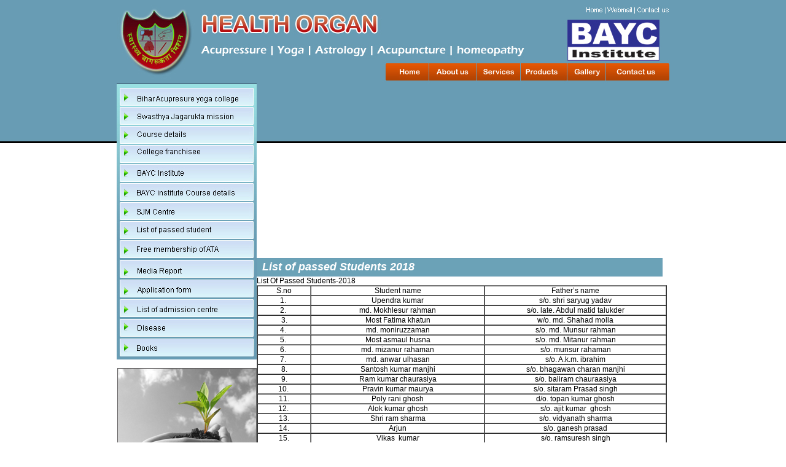

--- FILE ---
content_type: text/html; charset=UTF-8
request_url: http://healthorgan.org/218.html
body_size: 7134
content:
<!DOCTYPE HTML PUBLIC "-//W3C//DTD HTML 4.01 Transitional//EN"
"http://www.w3.org/TR/html4/loose.dtd">
<html>
<head>
<meta http-equiv="Content-Type" content="text/html; charset=iso-8859-1" />
<title>::List of Passed Student of Bihar acupressure Yoga College, BAYC Institute|Acupressure in Patna, Yoga in Patna, Astrology in Patna, Acupuncture in Patna, Homeopathy in Patna, Naturopathy Education Bihar, India</title>
<META name="keywords" CONTENT="Acupressure in Patna, Yoga in Patna, Astrology in Patna, Acupuncture in Patna, Homeopathy in Patna, Bihar, India">
<META name="description" CONTENT="Acupressure in Patna, Yoga in Patna, Astrology in Patna, Acupuncture in Patna, Homeopathy in Patna, Bihar, India">
<link rel="stylesheet" type="text/css" href="style.css" />
<style type="text/css">
<!--
body {
	background-image: url(images/bg.jpg);
	background-repeat: repeat-x;
	background-color: #FFFFFF;
}
#Layer1 {
	position:absolute;
	width:779px;
	height:20px;
	z-index:1;
	left: 169px;
	top: 138px;
}
.form-noindent {BORDER-RIGHT: #c3d9ff 1px solid; BORDER-TOP: #c3d9ff 1px solid; BORDER-LEFT: #c3d9ff 1px solid; BORDER-BOTTOM: #c3d9ff 1px solid; BACKGROUND-COLOR: #ffffff
}
a:link {
	color: #000000;
	text-decoration: underline;
}
a:hover {
	color: #FF6600;
	text-decoration: underline;
}
a:visited {
	text-decoration: underline;
}
a:active {
	text-decoration: underline;
}
style for link {
	font-family: Arial, Helvetica, sans-serif;
	font-size: 12px;
	font-style: normal;
	color: #208ECD;
}
.tablebg {
	border: 1px solid #6A9EB6;
}
.style70 {
	font-family: Arial, Helvetica, sans-serif;
	font-size: 18px;
	font-weight: bold;
	font-style: italic;
	color: #FFFFFF;
}
.style74 {
	font-size: 12px;
	font-weight: normal;
	color: #000000;
}
.style94 {font-family: Arial, Helvetica, sans-serif;
	font-size: 12px;
	color: #000000;
}
.style83 {font-family: Arial, Helvetica, sans-serif; font-size: 12px; color: #FFFFFF; }
grty {
	font-family: Arial, Helvetica, sans-serif;
	font-size: 12px;
	font-style: normal;
	font-weight: normal;
	color: #000000;
	text-indent: 5px;
}
.style76 {TEXT-INDENT: 5px; FONT-FAMILY: Arial, Helvetica, sans-serif; FONT-SIZE: 12px
}
-->
</style>
<script src="Scripts/AC_RunActiveContent.js" type="text/javascript"></script>
<script type="text/JavaScript">
<!--



function MM_preloadImages() { //v3.0
  var d=document; if(d.images){ if(!d.MM_p) d.MM_p=new Array();
    var i,j=d.MM_p.length,a=MM_preloadImages.arguments; for(i=0; i<a.length; i++)
    if (a[i].indexOf("#")!=0){ d.MM_p[j]=new Image; d.MM_p[j++].src=a[i];}}
}
//-->
</script>
<meta http-equiv="Content-Type" content="text/html; charset=iso-8859-1"></head>
<center>
<body id="tt2">
<div align="center">
  <table width="900" height="880" border="0" cellpadding="0" cellspacing="0">
    <tr>
      <td width="900" height="118" align="center" valign="top"><img src="images/header.jpg" width="900" height="136" border="0" usemap="#Map"></td>
    </tr>
    <tr>
      <td height="135" align="center" valign="top"><table width="899" height="236" border="0" cellpadding="0" cellspacing="0">
        <tr>
          <td width="227" align="left" valign="top"><img src="images/main 1.jpg" width="228" height="284" border="0" usemap="#Map2Map"></td>
          <td width="672" align="left" valign="top"><script type="text/javascript">
AC_FL_RunContent( 'codebase','http://download.macromedia.com/pub/shockwave/cabs/flash/swflash.cab#version=9,0,28,0','width','672','height','284','src','Flash/fla','quality','high','pluginspage','http://www.adobe.com/shockwave/download/download.cgi?P1_Prod_Version=ShockwaveFlash','movie','Flash/fla' ); //end AC code
      </script>
              <noscript>
              <object classid="clsid:D27CDB6E-AE6D-11cf-96B8-444553540000" codebase="http://download.macromedia.com/pub/shockwave/cabs/flash/swflash.cab#version=9,0,28,0" width="672" height="284">
                <param name="movie" value="Flash/fla.swf">
                <param name="quality" value="high">
                <embed src="Flash/fla.swf" quality="high" pluginspage="http://www.adobe.com/shockwave/download/download.cgi?P1_Prod_Version=ShockwaveFlash" type="application/x-shockwave-flash" width="672" height="284"></embed>
              </object>
            </noscript></td>
        </tr>
      </table>
        <map name="Map2Map">
          <area shape="rect" coords="29,15,202,35" href="biharacupressure.html">
          <area shape="rect" coords="29,47,195,64" href="jagruktamission.html">
          <area shape="rect" coords="29,76,135,92" href="coursedetails.html">
          <area shape="rect" coords="26,104,149,121" href="collegefranchises.html">
          <area shape="rect" coords="31,137,134,153" href="baiycinstitute.html">
          <area shape="rect" coords="26,168,206,185" href="baiyccourse.html">
          <area shape="rect" coords="29,201,139,218" href="sjmcentre.html">
          <area shape="rect" coords="26,227,187,246" href="passedstudent.html">
          <area shape="rect" coords="29,262,218,280" href="membership.html">
        </map></td>
    </tr>
    <tr>
      <td height="395" align="center" valign="top" bgcolor="#FFFFFF"><table width="900" border="0" cellspacing="0" cellpadding="0">
        <tr>
          <td width="228" height="395" align="center" valign="top"><p><img src="images/main 2.jpg" width="228" height="165" border="0" usemap="#Map3"></p>
            <p>
                <map name="Map3">
                  <area shape="rect" coords="30,14,179,29" href="mediareport.html">
                  <area shape="rect" coords="32,44,161,63" href="applicationform.html">
                  <area shape="rect" coords="27,76,186,94" href="listofadmission.html">
                  <area shape="rect" coords="25,105,215,125" href="disease.html">
                  <area shape="rect" coords="26,137,225,156" href="books.html">
                </map>
              </p>
            <table width="227" height="70" border="0" cellpadding="0" cellspacing="0">
              <tr>
                <td align="left" valign="top"><p>&nbsp;</p>
                  <p><img src="images/jagrukta mission.jpg" width="227" height="170"></p></td>
              </tr>
              <tr>
                <td align="left" valign="top"><p>&nbsp;</p>
                  <p><img src="images/passed students.jpg" width="227" height="179"></p>
                  <p>&nbsp;</p></td>
              </tr>
              <tr>
                <td align="left" valign="top"><img src="images/contact us.jpg" width="227" height="70" border="0" usemap="#Map2">
                  <map name="Map2">
                    <area shape="rect" coords="161,55,223,66" href="contactus.aspx">
                  </map></td>
              </tr>
            </table>            
            <p>&nbsp;</p></td>
          <td width="672" align="left" valign="top"><table width="661" height="28" border="0" cellpadding="0" cellspacing="0" class="tablebg">
            <tr>
              <td width="659" height="28" align="center" valign="middle" bgcolor="#6BA2B7"><table width="644" border="0" cellspacing="0" cellpadding="0">
                <tr>
                  <td align="left" valign="top" class="style70">List of passed Students 2018</td>
                </tr>
              </table></td>
            </tr>
          </table>
            <h5>List Of Passed Students-2018<br>
            </h5>
            <div>
              <div>
                <div>
                  <table width="668" border="1" cellpadding="0" cellspacing="0">
                    <tbody>
                      <tr>
                        <td width="68" valign="top"><p align="center">S.no</p></td>
                        <td width="223" valign="top"><p align="center"><strong>Student name</strong></p></td>
                        <td width="233" valign="top"><p align="center"><strong>Father&rsquo;s name</strong></p></td>
                      </tr>
                      <tr>
                        <td width="68" valign="top"><div align="center">1.&nbsp;</div></td>
                        <td width="223" valign="top"><p align="center">Upendra kumar</p></td>
                        <td width="233" valign="top"><p align="center">s/o. shri saryug yadav</p></td>
                      </tr>
                      <tr>
                        <td width="68" valign="top"><div align="center">2.&nbsp;</div></td>
                        <td width="223" valign="top"><p align="center">md. Mokhlesur rahman</p></td>
                        <td width="233" valign="top"><p align="center">s/o. late. Abdul matid talukder</p></td>
                      </tr>
                      <tr>
                        <td width="68" valign="top"><div align="center">3.</div></td>
                        <td width="223" valign="top"><p align="center">Most Fatima khatun</p></td>
                        <td width="233" valign="top"><p align="center">w/o. md. Shahad molla</p></td>
                      </tr>
                      <tr>
                        <td width="68" valign="top"><div align="center">4.&nbsp;</div></td>
                        <td width="223" valign="top"><p align="center">md. moniruzzaman</p></td>
                        <td width="233" valign="top"><p align="center">s/o. md. Munsur rahman</p></td>
                      </tr>
                      <tr>
                        <td width="68" valign="top"><div align="center">5.&nbsp;</div></td>
                        <td width="223" valign="top"><p align="center">Most asmaul husna</p></td>
                        <td width="233" valign="top"><p align="center">s/o. md. Mitanur rahman</p></td>
                      </tr>
                      <tr>
                        <td width="68" valign="top"><div align="center">6.&nbsp;</div></td>
                        <td width="223" valign="top"><p align="center">md. mizanur rahaman</p></td>
                        <td width="233" valign="top"><p align="center">s/o. munsur rahaman</p></td>
                      </tr>
                      <tr>
                        <td width="68" valign="top"><div align="center">7.&nbsp;</div></td>
                        <td width="223" valign="top"><p align="center">md. anwar ulhasan</p></td>
                        <td width="233" valign="top"><p align="center">s/o. A.k.m. ibrahim</p></td>
                      </tr>
                      <tr>
                        <td width="68" valign="top"><div align="center">8.</div></td>
                        <td width="223" valign="top"><p align="center">Santosh kumar manjhi</p></td>
                        <td width="233" valign="top"><p align="center">s/o. bhagawan charan manjhi</p></td>
                      </tr>
                      <tr>
                        <td width="68" valign="top"><div align="center">9.</div></td>
                        <td width="223" valign="top"><p align="center">Ram kumar chaurasiya</p></td>
                        <td width="233" valign="top"><p align="center">s/o. baliram chauraasiya</p></td>
                      </tr>
                      <tr>
                        <td width="68" valign="top"><div align="center">10.&nbsp;</div></td>
                        <td width="223" valign="top"><p align="center">Pravin kumar maurya</p></td>
                        <td width="233" valign="top"><p align="center">s/o. sitaram Prasad singh</p></td>
                      </tr>
                      <tr>
                        <td width="68" valign="top"><div align="center">11.</div></td>
                        <td width="223" valign="top"><p align="center">Poly rani ghosh</p></td>
                        <td width="233" valign="top"><p align="center">d/o. topan kumar ghosh</p></td>
                      </tr>
                      <tr>
                        <td width="68" valign="top"><div align="center">12.&nbsp;</div></td>
                        <td width="223" valign="top"><p align="center">Alok kumar ghosh</p></td>
                        <td width="233" valign="top"><p align="center">s/o. ajit kumar&nbsp; ghosh</p></td>
                      </tr>
                      <tr>
                        <td width="68" valign="top"><div align="center">13.</div></td>
                        <td width="223" valign="top"><p align="center">Shri ram sharma</p></td>
                        <td width="233" valign="top"><p align="center">s/o. vidyanath sharma</p></td>
                      </tr>
                      <tr>
                        <td width="68" valign="top"><div align="center">14.</div></td>
                        <td width="223" valign="top"><p align="center">Arjun</p></td>
                        <td width="233" valign="top"><p align="center">s/o. ganesh prasad</p></td>
                      </tr>
                      <tr>
                        <td width="68" valign="top"><div align="center">15.</div></td>
                        <td width="223" valign="top"><p align="center">Vikas&nbsp; kumar</p></td>
                        <td width="233" valign="top"><p align="center">s/o. ramsuresh singh</p></td>
                      </tr>
                      <tr>
                        <td width="68" valign="top"><div align="center">16.</div></td>
                        <td width="223" valign="top"><p align="center">Naresh Prasad barnwal</p></td>
                        <td width="233" valign="top"><p align="center">s/o. jagarnath Prasad barnwal</p></td>
                      </tr>
                      <tr>
                        <td width="68" valign="top"><div align="center">17.</div></td>
                        <td width="223" valign="top"><p align="center">Vijay chaudhary</p></td>
                        <td width="233" valign="top"><p align="center">s/o. shree rajendra faudar</p></td>
                      </tr>
                      <tr>
                        <td width="68" valign="top"><div align="center">18.</div></td>
                        <td width="223" valign="top"><p align="center">Vandana pammi</p></td>
                        <td width="233" valign="top"><p align="center">d/o. Deepak kumar</p></td>
                      </tr>
                      <tr>
                        <td width="68" valign="top"><div align="center">19.</div></td>
                        <td width="223" valign="top"><p align="center">Aamir suhail</p></td>
                        <td width="233" valign="top"><p align="center">s/o. faiyaz ahmad</p></td>
                      </tr>
                      <tr>
                        <td width="68" valign="top"><div align="center">20.&nbsp;</div></td>
                        <td width="223" valign="top"><p align="center">Nagendra kumar</p></td>
                        <td width="233" valign="top"><p align="center">s/o. rajeshwar singh</p></td>
                      </tr>
                      <tr>
                        <td width="68" valign="top"><div align="center">21.</div></td>
                        <td width="223" valign="top"><p align="center">Romeo sunil kumar</p></td>
                        <td width="233" valign="top"><p align="center">s/o. Krishna pandit</p></td>
                      </tr>
                      <tr>
                        <td width="68" valign="top"><div align="center">22.&nbsp;</div></td>
                        <td width="223" valign="top"><p align="center">Hemant kumar</p></td>
                        <td width="233" valign="top"><p align="center">s/o. bhag narayan mishra</p></td>
                      </tr>
                      <tr>
                        <td width="68" valign="top"><div align="center">23.</div></td>
                        <td width="223" valign="top"><p align="center">Chandradeo choudhary</p></td>
                        <td width="233" valign="top"><p align="center">s/o. late narayan choudhary</p></td>
                      </tr>
                      <tr>
                        <td width="68" valign="top"><div align="center">24.</div></td>
                        <td width="223" valign="top"><p align="center">Vinti kumari</p></td>
                        <td width="233" valign="top"><p align="center">d/o. birendra Prasad</p></td>
                      </tr>
                      <tr>
                        <td width="68" valign="top"><div align="center">25.</div></td>
                        <td width="223" valign="top"><p align="center">Ranjeet kumar yadav</p></td>
                        <td width="233" valign="top"><p align="center">s/o. dev raj yadav</p></td>
                      </tr>
                      <tr>
                        <td width="68" valign="top"><div align="center">26.&nbsp;</div></td>
                        <td width="223" valign="top"><p align="center">Suman kumar anand</p></td>
                        <td width="233" valign="top"><p align="center">s/o. rajesh kumar mandal</p></td>
                      </tr>
                      <tr>
                        <td width="68" valign="top"><div align="center">27.&nbsp;</div></td>
                        <td width="223" valign="top"><p align="center">Akhilesh tiwary</p></td>
                        <td width="233" valign="top"><p align="center">s/o. sri ghanshyam tiwary</p></td>
                      </tr>
                      <tr>
                        <td width="68" valign="top"><div align="center">28.</div></td>
                        <td width="223" valign="top"><p align="center">Sneha raj</p></td>
                        <td width="233" valign="top"><p align="center">d/o. vinay kumar</p></td>
                      </tr>
                      <tr>
                        <td width="68" valign="top"><div align="center">29</div></td>
                        <td width="223" valign="top"><p align="center">Sudhir kumar</p></td>
                        <td width="233" valign="top"><p align="center">s/o. lakshman Prasad singh</p></td>
                      </tr>
                      <tr>
                        <td width="68" valign="top"><div align="center">30</div></td>
                        <td width="223" valign="top"><p align="center">Sempi khatoon</p></td>
                        <td width="233" valign="top"><p align="center">d/o. saifullah ansari</p></td>
                      </tr>
                      <tr>
                        <td width="68" valign="top"><div align="center">31.&nbsp;</div></td>
                        <td width="223" valign="top"><p align="center">Ritu patel</p></td>
                        <td width="233" valign="top"><p align="center">d/o. ram vinay patel</p></td>
                      </tr>
                      <tr>
                        <td width="68" valign="top"><div align="center">32</div></td>
                        <td width="223" valign="top"><p align="center">Manish kumar</p></td>
                        <td width="233" valign="top"><p align="center">s/o. prabhunath Prasad</p></td>
                      </tr>
                      <tr>
                        <td width="68" valign="top"><div align="center">33.&nbsp;</div></td>
                        <td width="223" valign="top"><p align="center">Avadhesh kumar thakur</p></td>
                        <td width="233" valign="top"><p align="center">s/o. sitaram thakur</p></td>
                      </tr>
                      <tr>
                        <td width="68" valign="top"><div align="center">34.</div></td>
                        <td width="223" valign="top"><p align="center">Umesh kumar</p></td>
                        <td width="233" valign="top"><p align="center">s/o. late anup lal paswan</p></td>
                      </tr>
                      <tr>
                        <td width="68" valign="top"><div align="center">35.&nbsp;</div></td>
                        <td width="223" valign="top"><p align="center">Sajjan kumar</p></td>
                        <td width="233" valign="top"><p align="center">s/o. jay narayan pr singh</p></td>
                      </tr>
                      <tr>
                        <td width="68" valign="top"><div align="center">36.</div></td>
                        <td width="223" valign="top"><p align="center">Abhilash kumar singh</p></td>
                        <td width="233" valign="top"><p align="center">s/o. gauri Shankar singh</p></td>
                      </tr>
                      <tr>
                        <td width="68" valign="top"><div align="center">37.</div></td>
                        <td width="223" valign="top"><p align="center">Ugra Chandra jha</p></td>
                        <td width="233" valign="top"><p align="center">s/o. jagannath jha&nbsp;</p></td>
                      </tr>
                      <tr>
                        <td width="68" valign="top"><div align="center">38.</div></td>
                        <td width="223" valign="top"><p align="center">md. tahzib alam</p></td>
                        <td width="233" valign="top"><p align="center">s/o. md. Taslim uddin</p></td>
                      </tr>
                      <tr>
                        <td width="68" valign="top"><div align="center">39.</div></td>
                        <td width="223" valign="top"><p align="center">Purushottam</p></td>
                        <td width="233" valign="top"><p align="center">s/o. ramjeet</p></td>
                      </tr>
                      <tr>
                        <td width="68" valign="top"><div align="center">40.</div></td>
                        <td width="223" valign="top"><p align="center">Shivshankar singh</p></td>
                        <td width="233" valign="top"><p align="center">s/o. laldew yadav</p></td>
                      </tr>
                      <tr>
                        <td width="68" valign="top"><div align="center">41.</div></td>
                        <td width="223" valign="top"><p align="center">Mamta kumari</p></td>
                        <td width="233" valign="top"><p align="center">d/o. mainejer singh</p></td>
                      </tr>
                      <tr>
                        <td width="68" valign="top"><div align="center">42.</div></td>
                        <td width="223" valign="top"><p align="center">Ranjan kumar bharti</p></td>
                        <td width="233" valign="top"><p align="center">s/o. suresh bharti</p></td>
                      </tr>
                      <tr>
                        <td width="68" valign="top"><div align="center">43.</div></td>
                        <td width="223" valign="top"><p align="center">md. merajuddin</p></td>
                        <td width="233" valign="top"><p align="center">s/o. md. Nezam khan</p></td>
                      </tr>
                      <tr>
                        <td width="68" valign="top"><div align="center">44.</div></td>
                        <td width="223" valign="top"><p align="center">Anjali kumari</p></td>
                        <td width="233" valign="top"><p align="center">d/o. pankaj pathak</p></td>
                      </tr>
                      <tr>
                        <td width="68" valign="top"><div align="center">45.</div></td>
                        <td width="223" valign="top"><p align="center">Anshu kumari singh</p></td>
                        <td width="233" valign="top"><p align="center">d/o. vivek veer vikram singh</p></td>
                      </tr>
                      <tr>
                        <td width="68" valign="top"><div align="center">46.</div></td>
                        <td width="223" valign="top"><p align="center">Juhi kumari</p></td>
                        <td width="233" valign="top"><p align="center">d/o. vivek veer bikram singh</p></td>
                      </tr>
                      <tr>
                        <td width="68" valign="top"><div align="center">47.&nbsp;</div></td>
                        <td width="223" valign="top"><p align="center">md. shamshad</p></td>
                        <td width="233" valign="top"><p align="center">s/o. md. Amin</p></td>
                      </tr>
                      <tr>
                        <td width="68" valign="top"><div align="center">48.</div></td>
                        <td width="223" valign="top"><p align="center">Rumila gautam</p></td>
                        <td width="233" valign="top"><p align="center">w/o. dr. om prakash</p></td>
                      </tr>
                      <tr>
                        <td width="68" valign="top"><div align="center">49.</div></td>
                        <td width="223" valign="top"><p align="center">Nishant kumar</p></td>
                        <td width="233" valign="top"><p align="center">s/o. saheb sharan singh</p></td>
                      </tr>
                      <tr>
                        <td width="68" valign="top"><div align="center">50.</div></td>
                        <td width="223" valign="top"><p align="center">Shivraj kumar</p></td>
                        <td width="233" valign="top"><p align="center">s/o. laljee Prasad das</p></td>
                      </tr>
                      <tr>
                        <td width="68" valign="top"><div align="center">51.</div></td>
                        <td width="223" valign="top"><p align="center">Rajnish kumar</p></td>
                        <td width="233" valign="top"><p align="center">s/o. neelkanth</p></td>
                      </tr>
                      <tr>
                        <td width="68" valign="top"><div align="center">52.</div></td>
                        <td width="223" valign="top"><p align="center">md. baharui haque</p></td>
                        <td width="233" valign="top"><p align="center">s/o. md. Belal</p></td>
                      </tr>
                      <tr>
                        <td width="68" valign="top"><div align="center">53.</div></td>
                        <td width="223" valign="top"><p align="center">Devashish gupta</p></td>
                        <td width="233" valign="top"><p align="center">s/o. sharad Prasad gupta</p></td>
                      </tr>
                      <tr>
                        <td width="68" valign="top"><div align="center">54.&nbsp;</div></td>
                        <td width="223" valign="top"><p align="center">Ramesh prajapati</p></td>
                        <td width="233" valign="top"><p align="center">s/o. ram keshwar prajapati</p></td>
                      </tr>
                      <tr>
                        <td width="68" valign="top"><div align="center">55.</div></td>
                        <td width="223" valign="top"><p align="center">Manish Chandra dubey</p></td>
                        <td width="233" valign="top"><p align="center">s/o. dinesh dubey</p></td>
                      </tr>
                    </tbody>
                  </table>
                  <table width="668" border="1" cellpadding="0" cellspacing="0">
                    <tbody>
                      <tr>
                        <td width="86" valign="top"><div align="center">56.</div></td>
                        <td width="279" valign="top"><p align="center">Indradeo kumar chaudhary</p></td>
                        <td width="295" valign="top"><p align="center">s/o. late bailjnath chaudhary</p></td>
                      </tr>
                      <tr>
                        <td width="86" valign="top"><div align="center">57.</div></td>
                        <td width="279" valign="top"><p align="center">Ankit anand</p></td>
                        <td width="295" valign="top"><p align="center">s/o. balmiki yadav</p></td>
                      </tr>
                      <tr>
                        <td width="86" valign="top"><div align="center">58.</div></td>
                        <td width="279" valign="top"><p align="center">md. samiul haque</p></td>
                        <td width="295" valign="top"><p align="center">s/o. mohib siddiqui</p></td>
                      </tr>
                      <tr>
                        <td width="86" valign="top"><div align="center">59.</div></td>
                        <td width="279" valign="top"><p align="center">Surendra ray</p></td>
                        <td width="295" valign="top"><p align="center">s/o. suresh ray</p></td>
                      </tr>
                      <tr>
                        <td width="86" valign="top"><div align="center">60.</div></td>
                        <td width="279" valign="top"><p align="center">Tabassum firelos</p></td>
                        <td width="295" valign="top"><p align="center">w/o. dr. md. Ehteshamul haque</p></td>
                      </tr>
                      <tr>
                        <td width="86" valign="top"><div align="center">61.&nbsp;</div></td>
                        <td width="279" valign="top"><p align="center">Khyati kumari</p></td>
                        <td width="295" valign="top"><p align="center">w/o. sanjeev kumar lal</p></td>
                      </tr>
                      <tr>
                        <td width="86" valign="top"><div align="center">62.</div></td>
                        <td width="279" valign="top"><p align="center">Gita kumari</p></td>
                        <td width="295" valign="top"><p align="center">w/o. c.b.r. suman</p></td>
                      </tr>
                      <tr>
                        <td width="86" valign="top"><div align="center">63.</div></td>
                        <td width="279" valign="top"><p align="center">Alok kumar singh</p></td>
                        <td width="295" valign="top"><p align="center">s/o. shesh nath singh</p></td>
                      </tr>
                      <tr>
                        <td width="86" valign="top"><div align="center">64.</div></td>
                        <td width="279" valign="top"><p align="center">Rakesh Prasad</p></td>
                        <td width="295" valign="top"><p align="center">s/o. raghav Prasad</p></td>
                      </tr>
                      <tr>
                        <td width="86" valign="top"><div align="center">65.</div></td>
                        <td width="279" valign="top"><p align="center">Samtul haque</p></td>
                        <td width="295" valign="top"><p align="center">s/o. md. Zahoor alam</p></td>
                      </tr>
                      <tr>
                        <td width="86" valign="top"><div align="center">66.</div></td>
                        <td width="279" valign="top"><p align="center">Niteesh kumar Sharma</p></td>
                        <td width="295" valign="top"><p align="center">s/o. pawan kumar Sharma</p></td>
                      </tr>
                      <tr>
                        <td width="86" valign="top"><div align="center">67.&nbsp;</div></td>
                        <td width="279" valign="top"><p align="center">Premsagar singh</p></td>
                        <td width="295" valign="top"><p align="center">s/o. late hiralal singh</p></td>
                      </tr>
                      <tr>
                        <td width="86" valign="top"><div align="center">68.&nbsp;</div></td>
                        <td width="279" valign="top"><p align="center">Vinod kumar yadav</p></td>
                        <td width="295" valign="top"><p align="center">s/o. manan yadav</p></td>
                      </tr>
                      <tr>
                        <td width="86" valign="top"><div align="center">69.&nbsp;</div></td>
                        <td width="279" valign="top"><p align="center">Satish kumar</p></td>
                        <td width="295" valign="top"><p align="center">s/o. lakhan mahto</p></td>
                      </tr>
                      <tr>
                        <td width="86" valign="top"><div align="center">70.</div></td>
                        <td width="279" valign="top"><p align="center">Prashant singh</p></td>
                        <td width="295" valign="top"><p align="center">s/o. mr. urmilesh prasaad singh</p></td>
                      </tr>
                      <tr>
                        <td width="86" valign="top"><div align="center">71.</div></td>
                        <td width="279" valign="top"><p align="center">Abhishek kumar</p></td>
                        <td width="295" valign="top"><p align="center">s/o. anil kumar singh</p></td>
                      </tr>
                      <tr>
                        <td width="86" valign="top"><div align="center">72.</div></td>
                        <td width="279" valign="top"><p align="center">Nityanand Sharma</p></td>
                        <td width="295" valign="top"><p align="center">s/o. yogendra Sharma</p></td>
                      </tr>
                      <tr>
                        <td width="86" valign="top"><div align="center">73.&nbsp;</div></td>
                        <td width="279" valign="top"><p align="center">Ashok kumar singh</p></td>
                        <td width="295" valign="top"><p align="center">s/o. sri sarvanand singh</p></td>
                      </tr>
                      <tr>
                        <td width="86" valign="top"><div align="center">74.&nbsp;</div></td>
                        <td width="279" valign="top"><p align="center">Deepak kumar&nbsp; thakur</p></td>
                        <td width="295" valign="top"><p align="center">s/o. parasnath thakur</p></td>
                      </tr>
                      <tr>
                        <td width="86" valign="top"><div align="center">75.&nbsp;</div></td>
                        <td width="279" valign="top"><p align="center">Vallabh das sutwale</p></td>
                        <td width="295" valign="top"><p align="center">s/o. govind das sutwale</p></td>
                      </tr>
                      <tr>
                        <td width="86" valign="top"><div align="center">76.</div></td>
                        <td width="279" valign="top"><p align="center">Rakesh kumar</p></td>
                        <td width="295" valign="top"><p align="center">s/o. kapil paswan</p></td>
                      </tr>
                      <tr>
                        <td width="86" valign="top"><div align="center">77.</div></td>
                        <td width="279" valign="top"><p align="center">Modassir hussain</p></td>
                        <td width="295" valign="top"><p align="center">s/o. md. Maqsood alam</p></td>
                      </tr>
                      <tr>
                        <td width="86" valign="top"><div align="center">78.&nbsp;</div></td>
                        <td width="279" valign="top"><p align="center">Ranjeet kumar</p></td>
                        <td width="295" valign="top"><p align="center">s/o. kedar sah</p></td>
                      </tr>
                      <tr>
                        <td width="86" valign="top"><div align="center">79.&nbsp;</div></td>
                        <td width="279" valign="top"><p align="center">Arvind kumar</p></td>
                        <td width="295" valign="top"><p align="center">s/o. shri jai ram Prasad</p></td>
                      </tr>
                      <tr>
                        <td width="86" valign="top"><div align="center">80.&nbsp;</div></td>
                        <td width="279" valign="top"><p align="center">Pinki kumari</p></td>
                        <td width="295" valign="top"><p align="center">w/o. arvind kumar</p></td>
                      </tr>
                      <tr>
                        <td width="86" valign="top"><div align="center">81.</div></td>
                        <td width="279" valign="top"><p align="center">Karn kumar</p></td>
                        <td width="295" valign="top"><p align="center">s/o. manoj kumar yadav</p></td>
                      </tr>
                      <tr>
                        <td width="86" valign="top"><div align="center">82.&nbsp;</div></td>
                        <td width="279" valign="top"><p align="center">Sana perween</p></td>
                        <td width="295" valign="top"><p align="center">d/o. razi ahmad</p></td>
                      </tr>
                      <tr>
                        <td width="86" valign="top"><div align="center">83.</div></td>
                        <td width="279" valign="top"><p align="center">Shabhaz ahmad</p></td>
                        <td width="295" valign="top"><p align="center">s/o. zaki ahmad</p></td>
                      </tr>
                      <tr>
                        <td width="86" valign="top"><div align="center">84.&nbsp;</div></td>
                        <td width="279" valign="top"><p align="center">Sunil kumar gupta</p></td>
                        <td width="295" valign="top"><p align="center">s/o. suresh Prasad gupta</p></td>
                      </tr>
                      <tr>
                        <td width="86" valign="top"><div align="center">85.</div></td>
                        <td width="279" valign="top"><p align="center">Hemant kumar pandit</p></td>
                        <td width="295" valign="top"><p align="center">s/o. ramdoun pandit</p></td>
                      </tr>
                      <tr>
                        <td width="86" valign="top"><div align="center">86.&nbsp;</div></td>
                        <td width="279" valign="top"><p align="center">Prem sagar yadav</p></td>
                        <td width="295" valign="top"><p align="center">s/o. late janak yadav</p></td>
                      </tr>
                      <tr>
                        <td width="86" valign="top"><div align="center">87.</div></td>
                        <td width="279" valign="top"><p align="center">Hariom kumar</p></td>
                        <td width="295" valign="top"><p align="center">s/o. binda sah</p></td>
                      </tr>
                      <tr>
                        <td width="86" valign="top"><div align="center">88.&nbsp;</div></td>
                        <td width="279" valign="top"><p align="center">Pradeep kumar</p></td>
                        <td width="295" valign="top"><p align="center">s/o. Praveen lal</p></td>
                      </tr>
                      <tr>
                        <td width="86" valign="top"><div align="center">89.&nbsp;</div></td>
                        <td width="279" valign="top"><p align="center">Bipin kumar thakur</p></td>
                        <td width="295" valign="top"><p align="center">s/o. sakhichandra thakur</p></td>
                      </tr>
                      <tr>
                        <td width="86" valign="top"><div align="center">90.</div></td>
                        <td width="279" valign="top"><p align="center">Shashi kapoor kumar</p></td>
                        <td width="295" valign="top"><p align="center">s/o. yogendra sab</p></td>
                      </tr>
                      <tr>
                        <td width="86" valign="top"><div align="center">91.</div></td>
                        <td width="279" valign="top"><p align="center">Rakesh kumar</p></td>
                        <td width="295" valign="top"><p align="center">s/o. channu&nbsp; mahto</p></td>
                      </tr>
                      <tr>
                        <td width="86" valign="top"><div align="center">92.</div></td>
                        <td width="279" valign="top"><p align="center">Sanjeet sah</p></td>
                        <td width="295" valign="top"><p align="center">s/o. mahendra sah</p></td>
                      </tr>
                      <tr>
                        <td width="86" valign="top"><div align="center">93.&nbsp;</div></td>
                        <td width="279" valign="top"><p align="center">Nisha kumari</p></td>
                        <td width="295" valign="top"><p align="center">w/o. avinash kumar</p></td>
                      </tr>
                      <tr>
                        <td width="86" valign="top"><div align="center">94.&nbsp;</div></td>
                        <td width="279" valign="top"><p align="center">Chandan kumar</p></td>
                        <td width="295" valign="top"><p align="center">s/o. Jawaharlal&nbsp; sah</p></td>
                      </tr>
                      <tr>
                        <td width="86" valign="top"><div align="center">95.&nbsp;</div></td>
                        <td width="279" valign="top"><p align="center">Pawan kumar</p></td>
                        <td width="295" valign="top"><p align="center">s/o. ramanand mahto</p></td>
                      </tr>
                      <tr>
                        <td width="86" valign="top"><div align="center">96.</div></td>
                        <td width="279" valign="top"><p align="center">Manoj kumar</p></td>
                        <td width="295" valign="top"><p align="center">s/o. gulab chand Prasad</p></td>
                      </tr>
                      <tr>
                        <td width="86" valign="top"><div align="center">97.</div></td>
                        <td width="279" valign="top"><p align="center">Vinita sinha</p></td>
                        <td width="295" valign="top"><p align="center">d/o. sri anil kumar sinha</p></td>
                      </tr>
                      <tr>
                        <td width="86" valign="top"><div align="center">98.&nbsp;</div></td>
                        <td width="279" valign="top"><p align="center">Kajal kumari</p></td>
                        <td width="295" valign="top"><p align="center">d/o. mannu kumar mahto</p></td>
                      </tr>
                      <tr>
                        <td width="86" valign="top"><div align="center">99.&nbsp;</div></td>
                        <td width="279" valign="top"><p align="center">Rajesh kumar gupta</p></td>
                        <td width="295" valign="top"><p align="center">s/o. jougal Prasad shah</p></td>
                      </tr>
                      <tr>
                        <td width="86" valign="top"><div align="center">100.&nbsp;</div></td>
                        <td width="279" valign="top"><p align="center">Goswami sury</p></td>
                        <td width="295" valign="top"><p align="center">s/o. shri Krishna giri</p></td>
                      </tr>
                      <tr>
                        <td width="86" valign="top"><div align="center">101.</div></td>
                        <td width="279" valign="top"><p align="center">Amit kumar</p></td>
                        <td width="295" valign="top"><p align="center">s/o. ashok kumar singh</p></td>
                      </tr>
                      <tr>
                        <td width="86" valign="top"><div align="center">102.&nbsp;</div></td>
                        <td width="279" valign="top"><p align="center">Abusofyan</p></td>
                        <td width="295" valign="top"><p align="center">s/o. kharharpurab</p></td>
                      </tr>
                      <tr>
                        <td width="86" valign="top"><div align="center">103.</div></td>
                        <td width="279" valign="top"><p align="center">Lal babu sah</p></td>
                        <td width="295" valign="top"><p align="center">s/o. sudama sah</p></td>
                      </tr>
                      <tr>
                        <td valign="top"><div align="center">104.</div></td>
                        <td valign="top"><div align="center">Dhananjay kumar pandey</div></td>
                        <td valign="top"><div align="center">s/o. jaynarayan pandey</div></td>
                      </tr>
                      <tr>
                        <td width="86" valign="top"><div align="center">105.</div></td>
                        <td width="193"><div align="center">Lal Babu    Goswami&nbsp;</div></td>
                        <td width="250"><div align="center">S/o- Ramashish    Goshwami&nbsp;</div></td>
                      </tr>
                      <tr>
                        <td valign="top"><div align="center">106.</div></td>
                        <td><div align="center">Lila Devi&nbsp;</div></td>
                        <td><div align="center">s/o- Ashok Mahoto&nbsp;</div></td>
                      </tr>
                      <tr>
                        <td valign="top"><div align="center">107.</div></td>
                        <td><div align="center">Kunal Kumar&nbsp;</div></td>
                        <td><div align="center">S/o- Narendra Jha&nbsp;</div></td>
                      </tr>
                      <tr>
                        <td valign="top"><div align="center">108.</div></td>
                        <td><div align="center">Mahendra Pandey&nbsp;</div></td>
                        <td><div align="center">s/o- Braj Kishore Pandey&nbsp;</div></td>
                      </tr>
                      <tr>
                        <td valign="top"><div align="center">109.</div></td>
                        <td><div align="center">Kajal&nbsp;</div></td>
                        <td><div align="center">D/o- Nageshwar Chaudhary&nbsp;</div></td>
                      </tr>
                      <tr>
                        <td valign="top"><div align="center">110.</div></td>
                        <td><div align="center">Rita Kumari&nbsp;</div></td>
                        <td><div align="center">W/o- Dr. Sanjay Kumar&nbsp;</div></td>
                      </tr>
                      <tr>
                        <td valign="top"><div align="center">111.</div></td>
                        <td><div align="center">Madhu Kumari&nbsp;</div></td>
                        <td><div align="center">W/o- Sudhir Kumar&nbsp;</div></td>
                      </tr>
                      <tr>
                        <td valign="top"><div align="center">112.</div></td>
                        <td><div align="center">Om Prakash&nbsp;</div></td>
                        <td><div align="center">S/o- Sri Lakhan Prasad Gupta&nbsp;</div></td>
                      </tr>
                      <tr>
                        <td valign="top"><div align="center">113.</div></td>
                        <td><div align="center">Wakil Ram</div></td>
                        <td><div align="center">s/o- Bhola Ram&nbsp;</div></td>
                      </tr>
                      <tr>
                        <td valign="top"><div align="center">114.</div></td>
                        <td><div align="center">Ashok Kumar Yadav&nbsp;</div></td>
                        <td><div align="center">S/o- Ram Japo Yadav&nbsp;</div></td>
                      </tr>
                      <tr>
                        <td valign="top"><div align="center">115.</div></td>
                        <td><div align="center">Punam Das</div></td>
                        <td><div align="center">W/o- Nand Kishore Das&nbsp;</div></td>
                      </tr>
                      <tr>
                        <td valign="top"><div align="center">116.</div></td>
                        <td><div align="center">Awadhesh Kumar&nbsp;</div></td>
                        <td><div align="center">S/o- Satya Narayan Rai&nbsp;</div></td>
                      </tr>
                      <tr>
                        <td valign="top"><div align="center">117.</div></td>
                        <td><div align="center">Swet Prakash Soni&nbsp;</div></td>
                        <td><div align="center">s/o- Ramanand Sah&nbsp;</div></td>
                      </tr>
                      <tr>
                        <td valign="top"><div align="center">118.</div></td>
                        <td><div align="center">Rekha Rani&nbsp;</div></td>
                        <td><div align="center">D/o- Ramanad Sah&nbsp;</div></td>
                      </tr>
                      <tr>
                        <td valign="top"><div align="center">119.</div></td>
                        <td><div align="center">Prema Naidu&nbsp;</div></td>
                        <td><div align="center">D/o- Jawahar Lal Naidu&nbsp;</div></td>
                      </tr>
                      <tr>
                        <td valign="top"><div align="center">120.</div></td>
                        <td><div align="center">Ranjan Kumar&nbsp;</div></td>
                        <td><div align="center">S/o- Kameshwari Charan&nbsp;</div></td>
                      </tr>
                      <tr>
                        <td valign="top"><div align="center">121.</div></td>
                        <td><div align="center">Nishant Raj&nbsp;</div></td>
                        <td><div align="center">S/o- Mirtunjay Kumar&nbsp;</div></td>
                      </tr>
                      <tr>
                        <td valign="top"><div align="center">122.</div></td>
                        <td><div align="center">Sanjay Kumar&nbsp;</div></td>
                        <td><div align="center">s/o- Bachu Lal Sah&nbsp;</div></td>
                      </tr>
                      <tr>
                        <td valign="top"><div align="center">123.</div></td>
                        <td><div align="center">Abhinandan Kumar&nbsp;</div></td>
                        <td><div align="center">s/o- Anil Giri&nbsp;</div></td>
                      </tr>
                      <tr>
                        <td valign="top"><div align="center">124.</div></td>
                        <td><div align="center">Rupendra Kumar Ram</div></td>
                        <td><div align="center">S/o- Garib Nath Ram&nbsp;</div></td>
                      </tr>
                      <tr>
                        <td valign="top"><div align="center">125.</div></td>
                        <td><div align="center">Darakhshan Anjum&nbsp;</div></td>
                        <td><div align="center">S/o- Md.Tauhid Alam&nbsp;</div></td>
                      </tr>
                      <tr>
                        <td valign="top"><div align="center">126.</div></td>
                        <td><div align="center">Jyoti Kumari&nbsp;</div></td>
                        <td><div align="center">S/o- Naresh Kumar&nbsp;</div></td>
                      </tr>
                      <tr>
                        <td valign="top"><div align="center">127.</div></td>
                        <td><div align="center">Reena Kumari&nbsp;</div></td>
                        <td><div align="center">S/o- Mahendra Sahu&nbsp;</div></td>
                      </tr>
                      <tr>
                        <td valign="top"><div align="center">128.</div></td>
                        <td><div align="center">Upendra Thakur&nbsp;</div></td>
                        <td><div align="center">S/o- Brahmdeo Thakur&nbsp;</div></td>
                      </tr>
                      <tr>
                        <td valign="top"><div align="center">129.</div></td>
                        <td><div align="center">Arpita&nbsp;</div></td>
                        <td><div align="center">s/o- Santosh Kumar Das&nbsp;</div></td>
                      </tr>
                      <tr>
                        <td valign="top"><div align="center">130.</div></td>
                        <td><div align="center">Manoj Kumar</div></td>
                        <td><div align="center">S/o- Mahendra Sah&nbsp;</div></td>
                      </tr>
                      <tr>
                        <td valign="top"><div align="center">131.</div></td>
                        <td><div align="center">Ajay Kumar&nbsp;</div></td>
                        <td><div align="center">S/o- Kailash Prasad&nbsp;</div></td>
                      </tr>
                      <tr>
                        <td valign="top"><div align="center">132.</div></td>
                        <td><div align="center">Md. Ali Gauhar&nbsp;</div></td>
                        <td><div align="center">s/o- Roze Md. Ansari&nbsp;</div></td>
                      </tr>
                      <tr>
                        <td valign="top"><div align="center">133.</div></td>
                        <td><div align="center">Tunna Kumar Pandit&nbsp;</div></td>
                        <td><div align="center">S/o- Ramswarup Pandit&nbsp;</div></td>
                      </tr>
                      <tr>
                        <td valign="top"><div align="center">134.</div></td>
                        <td><div align="center">Mir Tawheed UL Islam&nbsp;</div></td>
                        <td><div align="center">S/o- GH Mohd Mir&nbsp;</div></td>
                      </tr>
                      <tr>
                        <td valign="top"><div align="center">135.</div></td>
                        <td><div align="center">Moh Irshad&nbsp;</div></td>
                        <td><div align="center">S/o- GH Hassan&nbsp;</div></td>
                      </tr>
                      <tr>
                        <td valign="top"><div align="center">136.</div></td>
                        <td><div align="center">Zameer Ahmad&nbsp;</div></td>
                        <td><div align="center">s/o- Bashir Ahmad Lone&nbsp;</div></td>
                      </tr>
                      <tr>
                        <td valign="top"><div align="center">137.</div></td>
                        <td><div align="center">Ravi ShankarPandey&nbsp;</div></td>
                        <td><div align="center">S/o- Late Rajendra Pandey&nbsp;</div></td>
                      </tr>
                      <tr>
                        <td valign="top"><div align="center">138.</div></td>
                        <td><div align="center">Niraj Kumar</div></td>
                        <td><div align="center">s/o-Randhir Prasad Singh&nbsp;</div></td>
                      </tr>
                      <tr>
                        <td valign="top"><div align="center">139.</div></td>
                        <td><div align="center">Chandan Kumar</div></td>
                        <td><div align="center">S/o- Deeplal Das&nbsp;</div></td>
                      </tr>
                      <tr>
                        <td valign="top"><div align="center">140.</div></td>
                        <td><div align="center">Pawan Kumar Pratap&nbsp;</div></td>
                        <td><div align="center">S/o- Krishna Dev Prasad Yadav&nbsp;</div></td>
                      </tr>
                      <tr>
                        <td valign="top"><div align="center">141.</div></td>
                        <td><div align="center">Md. Quamruzzaman&nbsp;</div></td>
                        <td><div align="center">S/o- Md. Kalimullah&nbsp;</div></td>
                      </tr>
                      <tr>
                        <td valign="top"><div align="center">142.</div></td>
                        <td><div align="center">Sharvan Kumar&nbsp;</div></td>
                        <td><div align="center">S/o- Dhanilal Sharma&nbsp;</div></td>
                      </tr>
                      <tr>
                        <td valign="top"><div align="center">143.</div></td>
                        <td><div align="center">Rekha Rani&nbsp;</div></td>
                        <td><div align="center">S/o- Ramanand Sah&nbsp;</div></td>
                      </tr>
                      <tr>
                        <td valign="top"><div align="center">144.</div></td>
                        <td><div align="center">Pawan Kumar&nbsp;</div></td>
                        <td><div align="center">s/o- Kartar Singh&nbsp;</div></td>
                      </tr>
                      <tr>
                        <td valign="top"><div align="center">145.</div></td>
                        <td><div align="center">Shirish Huilgol&nbsp;</div></td>
                        <td><div align="center">S/o- Shree Arun Huilgol&nbsp;</div></td>
                      </tr>
                      <tr>
                        <td valign="top"><div align="center">146</div></td>
                        <td height="20" width="203"><div align="center">Raj Kumar Sah&nbsp;</div></td>
                        <td width="215"><div align="center">S/o- Shiv Nath Sah&nbsp;</div></td>
                      </tr>
                      <tr>
                        <td valign="top"><div align="center">147</div></td>
                        <td height="20"><div align="center">Ekbal Ali&nbsp;</div></td>
                        <td><div align="center">S/o- Abdul Sattar&nbsp;</div></td>
                      </tr>
                      <tr>
                        <td valign="top"><div align="center">148</div></td>
                        <td height="20"><div align="center">Kabita Kumari&nbsp;</div></td>
                        <td><div align="center">S/o- Lal Bihari Mahto&nbsp;</div></td>
                      </tr>
                      <tr>
                        <td valign="top"><div align="center">149</div></td>
                        <td height="20"><div align="center">Ram Kumar Mahto&nbsp;</div></td>
                        <td><div align="center">S/o- Indra Deo Mahto&nbsp;</div></td>
                      </tr>
                      <tr>
                        <td valign="top"><div align="center">150</div></td>
                        <td height="20"><div align="center">Mohd. Shadab&nbsp;</div></td>
                        <td><div align="center">S/o- Margoob Ahmad&nbsp;</div></td>
                      </tr>
                      <tr>
                        <td valign="top"><div align="center">151</div></td>
                        <td height="20"><div align="center">Sikandar Kumar&nbsp;</div></td>
                        <td><div align="center">S/o- Ram Chandra Mahto&nbsp;</div></td>
                      </tr>
                      <tr>
                        <td valign="top"><div align="center">152</div></td>
                        <td height="20" width="205"><div align="center">Shashi Bhushan    Kumar&nbsp;</div></td>
                        <td width="267"><div align="center">S/o- Dayanand Mahrto&nbsp;</div></td>
                      </tr>
                      <tr>
                        <td valign="top"><div align="center">153</div></td>
                        <td height="20"><div align="center">Sunil Kumar Sudhaker</div></td>
                        <td><div align="center">S/o- Upendra Prasad Sahu&nbsp;</div></td>
                      </tr>
                      <tr>
                        <td valign="top"><div align="center">154</div></td>
                        <td height="20"><div align="center">Rupak&nbsp;    Kumar Singh&nbsp;</div></td>
                        <td><div align="center">S/o- Raj Kumar Singh&nbsp;</div></td>
                      </tr>
                      <tr>
                        <td valign="top"><div align="center">155</div></td>
                        <td height="20"><div align="center">Sikha Kumari&nbsp;</div></td>
                        <td><div align="center">S/o- Kealsh Mochi&nbsp;</div></td>
                      </tr>
                      <tr>
                        <td valign="top"><div align="center">156</div></td>
                        <td height="20"><div align="center">Shubhadeep De</div></td>
                        <td><div align="center">s/o Hari Prasanna De</div></td>
                      </tr>
                      <tr>
                        <td valign="top"><div align="center">157</div></td>
                        <td height="20"><div align="center">Dhirendra kumar</div></td>
                        <td><div align="center">S/o Bhageshwar singh</div></td>
                      </tr>
                      
                      
                      
                      <tr>
                        <td valign="top"><div align="center">158</div></td>
                        <td height="20"><div align="center">Shashi Bhushan Rai</div></td>
                        <td><div align="center">S/o Brij Bihari Rai</div></td>
                      </tr>
                      
                      
                       <tr>
                        <td valign="top"><div align="center">159</div></td>
                        <td height="20"><div align="center">BABU LAL SHARMA</div></td>
                        <td><div align="center">KANHAYA LAL SHARMA</div></td>
                      </tr>
                      
                      
                      
                    </tbody>
                  </table>
                  <p>&nbsp;</p>
                </div>
              </div>
            </div>
            <p align="center">&nbsp;</p></td>
        </tr>
      </table></td>
    </tr>
    <tr>
      <td height="63" align="center" valign="middle" bgcolor="#689CB4"><table width="831" border="0" cellspacing="0" cellpadding="0">
        <tr>
          <td align="center" valign="top" class="style94"><a href="index.html" class="style74">Home</a> | <a href="aboutus.html" class="style74">About us</a> | <a href="services.html" class="style74">Services</a> | <a href="products.html" class="style74">Products</a> | <a href="yogacollege.html" class="style74">Yoga college</a> | <a href="jagruktamission.html" class="style74">Jagrukta mission</a> | <a href="video.html" class="style94">Video</a> | <a href="contactus.aspx" class="style74">Contact us</a> | <a href="http://webmail.healthorgan.org/Mondo/lang/sys/Login.aspx" target="_blank" class="style74">Webmail </a></td>
        </tr>
        <tr>
          <td height="28" align="center" valign="bottom"><table width="870" border="0" cellspacing="0" cellpadding="0">
            <tr>
              <td width="450" align="left" valign="top" class="style83"> Copyright &copy; 2011 &nbsp;Health Organ&nbsp;All Rights Reserved. </td>
              <td width="420" align="right" valign="top"><span class="style83">Design &amp; Care by : <a href="http://www.webmaker.in" target="_blank" class="style74">SAM Softech </a></span></td>
            </tr>
          </table></td>
        </tr>
      </table></td>
    </tr>
  </table>
</div>

<map name="Map">
  <area shape="rect" coords="135,72,243,93" href="acupressure.html"><area shape="rect" coords="263,73,306,93" href="yoga.html"><area shape="rect" coords="325,75,407,94" href="astrology.html"><area shape="rect" coords="425,72,537,91" href="acupuncture.html"><area shape="rect" coords="553,74,667,92" href="homeopathy.html">
  <area shape="rect" coords="457,109,504,124" href="index.html">
<area shape="rect" coords="511,107,582,127" href="aboutus.html">
<area shape="rect" coords="591,109,653,127" href="services.html">
<area shape="rect" coords="662,107,729,127" href="products.html">
<area shape="rect" coords="737,108,792,126" href="gallery.html">
<area shape="rect" coords="801,109,882,127" href="contactus.aspx">
<area shape="rect" coords="760,9,793,25" href="index.html">
<area shape="rect" coords="796,11,837,23" href="http://webmail.healthorgan.org/Mondo/lang/sys/Login.aspx" target="_blank">
<area shape="rect" coords="847,11,897,22" href="contactus.aspx">
</map>
</body>
<center>
</html>


--- FILE ---
content_type: text/css
request_url: http://healthorgan.org/style.css
body_size: 999
content:
*{
	margin:0px;
	padding:0px;
	font-family: Arial, Helvetica, sans-serif;
	font-size: 12px;
	font-weight: normal;
	color: #000000;
	text-indent: 0px;
}
img{border:0px;}
html{
width:100%;
height:100%;
}
body{
width:100%
}
#header{
width:100%;
background-color:#0DB9C1;
text-align:center;
}
.inside{
width:980px;
margin:0 auto;
overflow:hidden
}
.logo{
float:left;
margin:0 38px 0 41px;
}
.slogan{
font-family:Arial, Helvetica, sans-serif;
font-size:10px;
text-transform:uppercase;
color:#82837F;
line-height:30px;
border-left:1px solid #82837F;
padding:0 0 0 21px;
margin:40px 0 0 0;
float:left
}
.rss{
float:right;
margin:29px 52px 0 0
}
#menu{
background-image:url(images/menu_bg.gif);
background-position:top left;
background-repeat:repeat-x;
width:100%;
float:left;
height:40px;
}
#menu ul{
width:980px;
margin:0 auto;
padding:0 0 0 25px;
}
#menu li{
list-style-type:none;
display:inline;
}
.pic{
margin:0 auto;
/ margin:-4px auto;
}
#blocks{
background-image:url(images/bg.gif);
background-position:top left;
background-repeat:repeat-x;
height:176px;
padding:27px 0 0 77px
}
.block1{
background-image:url(images/block1.jpg);
background-position:top left;
background-repeat:no-repeat;
width:165px;
height:118px;
float:left;
padding:30px 0 0 130px;
}
.block2{
background-image:url(images/block2.jpg);
background-position:top left;
background-repeat:no-repeat;
width:165px;
height:118px;
float:left;
padding:30px 0 0 130px;
}
.block3{
background-image:url(images/block3.jpg);
background-position:top left;
background-repeat:no-repeat;
width:165px;
height:118px;
float:left;
padding:30px 0 0 130px;
}
#blocks h3{
font-family:Tahoma;
font-size:14px;
color:#505542;
display:block;
width:160px;
}
#blocks span{
font-family:Arial, Helvetica, sans-serif;
font-size:11px;
color:#698224;
display:block;
padding:11px 0 12px 0
}
#main{
background-color:#F6F1F0;
padding:47px 0 50px 0;
border-bottom:1px solid #fff;
}
.column{
padding:0 60px 0 37px;
width:410px;
font-family:Tahoma;
font-size:11px;
color:#64584C;
line-height:17px;
float:left;
}
.column h3{
background-image:url(images/bullet.gif);
background-position:left 2px;
background-repeat:no-repeat;
padding:3px 0 37px 28px;
font-family:Arial;
font-size:18px;
color:#64584C;
font-weight:normal;
}
.news_block h3{
background-image:url(images/bullet.gif);
background-position:left 2px;
background-repeat:no-repeat;
padding:0 0 37px 28px;
font-family:Arial;
font-size:18px;
color:#64584C;
font-weight:normal;
}
.text{
font-size:14px;
color:#677D2A;
line-height:20px;
padding:22px 0 8px 0
}
.right{
text-align:right;
padding:25px 0 0 0;
}
.right2{
width:430px;
float:left;
text-align:right;
padding:25px 0 0 0;
}
.news_block{
width:425px;
float:left;
font-family:Tahoma;
font-size:11px;
color:#64584C;
}
.news_block span{
display:block;
float:left;
color:#FF8400;
font-weight:bold;
text-align:right;
width:77px;
}
.news_block li{
list-style-type:none;
}
.news_block p{
display:block;
float:left;
width:310px;
padding:0 0 23px 8px;
}
#footer{
background-color:#E4DEDA;
width:100%;
height:105px;
font-family:Tahoma;
font-size:11px;
color:#64584C;
text-transform:uppercase;
text-align:right
}
#footer a{
color:#64584C;
text-decoration:none
}
#footer a:visited{text-decoration:none}
#footer a:hover{text-decoration:underline}
#footer p{
line-height:90px;
padding:0 48px 0 0
}
.Header {
	font-size: 18px;
	color: #FFFFFF;
	background-color: #000000;
}
linking {
	font-family: Arial, Helvetica, sans-serif;
	font-size: 12px;
	font-style: normal;
	color: #208ECD;
}
